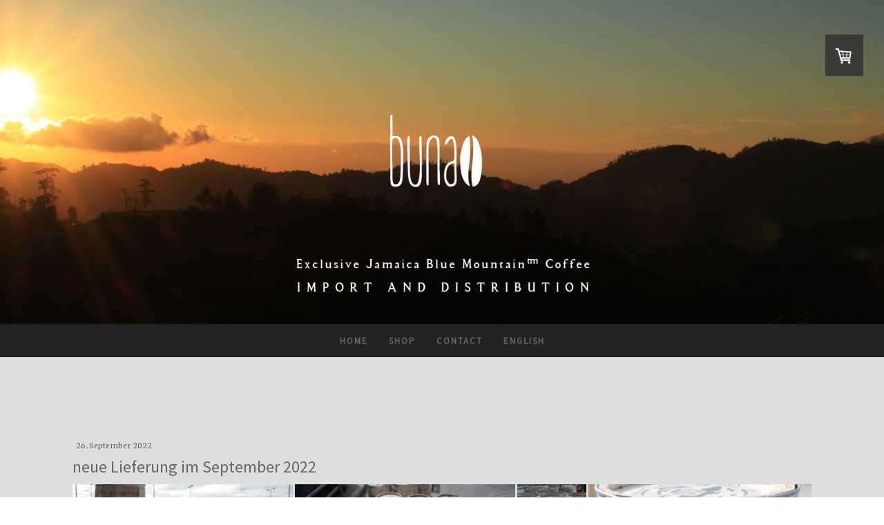

--- FILE ---
content_type: text/html; charset=UTF-8
request_url: https://www.bunao.de/2022/09/26/neue-lieferung-im-september-2022/
body_size: 13217
content:
<!DOCTYPE html>
<html lang="de-DE"><head>
    <meta charset="utf-8"/>
    <link rel="dns-prefetch preconnect" href="https://u.jimcdn.com/" crossorigin="anonymous"/>
<link rel="dns-prefetch preconnect" href="https://assets.jimstatic.com/" crossorigin="anonymous"/>
<link rel="dns-prefetch preconnect" href="https://image.jimcdn.com" crossorigin="anonymous"/>
<link rel="dns-prefetch preconnect" href="https://fonts.jimstatic.com" crossorigin="anonymous"/>
<meta name="viewport" content="width=device-width, initial-scale=1"/>
<meta http-equiv="X-UA-Compatible" content="IE=edge"/>
<meta name="description" content=""/>
<meta name="robots" content="index, follow, archive"/>
<meta property="st:section" content=""/>
<meta name="generator" content="Jimdo Creator"/>
<meta name="twitter:title" content="neue Lieferung im September 2022"/>
<meta name="twitter:description" content="-"/>
<meta name="twitter:card" content="summary_large_image"/>
<meta property="og:url" content="http://www.bunao.de/2022/09/26/neue-lieferung-im-september-2022/"/>
<meta property="og:title" content="neue Lieferung im September 2022"/>
<meta property="og:description" content=""/>
<meta property="og:type" content="article"/>
<meta property="og:locale" content="de_DE"/>
<meta property="og:site_name" content="Jamaica Blue Mountain™ Import &amp; Distribution"/>
<meta name="twitter:image" content="https://image.jimcdn.com/cdn-cgi/image/width=4096%2Cheight=4096%2Cfit=contain%2Cformat=jpg%2C/app/cms/storage/image/path/s9db9e683183d012e/image/i73b48b1f23984ba6/version/1664183462/image.jpg"/>
<meta property="og:image" content="https://image.jimcdn.com/cdn-cgi/image/width=4096%2Cheight=4096%2Cfit=contain%2Cformat=jpg%2C/app/cms/storage/image/path/s9db9e683183d012e/image/i73b48b1f23984ba6/version/1664183462/image.jpg"/>
<meta property="og:image:width" content="4096"/>
<meta property="og:image:height" content="2298"/>
<meta property="og:image:secure_url" content="https://image.jimcdn.com/cdn-cgi/image/width=4096%2Cheight=4096%2Cfit=contain%2Cformat=jpg%2C/app/cms/storage/image/path/s9db9e683183d012e/image/i73b48b1f23984ba6/version/1664183462/image.jpg"/>
<meta property="article:published_time" content="2022-09-26 10:54:44"/><title>neue Lieferung im September 2022 - Jamaica Blue Mountain™ Import &amp; Distribution</title>
<link rel="icon" type="image/png" href="[data-uri]"/>
    <link rel="alternate" type="application/rss+xml" title="Blog" href="https://www.bunao.de/rss/blog"/>    
<link rel="canonical" href="https://www.bunao.de/2022/09/26/neue-lieferung-im-september-2022/"/>

        <script src="https://assets.jimstatic.com/ckies.js.865e7e29143a563466bd.js"></script>

        <script src="https://assets.jimstatic.com/cookieControl.js.05068c522913fc506a64.js"></script>
    <script>window.CookieControlSet.setToNormal();</script>

    <style>html,body{margin:0}.hidden{display:none}.n{padding:5px}#cc-website-title a {text-decoration: none}.cc-m-image-align-1{text-align:left}.cc-m-image-align-2{text-align:right}.cc-m-image-align-3{text-align:center}</style>

        <link href="https://u.jimcdn.com/cms/o/s9db9e683183d012e/layout/dm_88c2fd04a9dd4376e2dc13494dca7de0/css/layout.css?t=1568966112" rel="stylesheet" type="text/css" id="jimdo_layout_css"/>
<script>     /* <![CDATA[ */     /*!  loadCss [c]2014 @scottjehl, Filament Group, Inc.  Licensed MIT */     window.loadCSS = window.loadCss = function(e,n,t){var r,l=window.document,a=l.createElement("link");if(n)r=n;else{var i=(l.body||l.getElementsByTagName("head")[0]).childNodes;r=i[i.length-1]}var o=l.styleSheets;a.rel="stylesheet",a.href=e,a.media="only x",r.parentNode.insertBefore(a,n?r:r.nextSibling);var d=function(e){for(var n=a.href,t=o.length;t--;)if(o[t].href===n)return e.call(a);setTimeout(function(){d(e)})};return a.onloadcssdefined=d,d(function(){a.media=t||"all"}),a};     window.onloadCSS = function(n,o){n.onload=function(){n.onload=null,o&&o.call(n)},"isApplicationInstalled"in navigator&&"onloadcssdefined"in n&&n.onloadcssdefined(o)}     /* ]]> */ </script>     <script>
// <![CDATA[
onloadCSS(loadCss('https://assets.jimstatic.com/web.css.0732c147b7adfbb7c932a67d78765812.css') , function() {
    this.id = 'jimdo_web_css';
});
// ]]>
</script>
<link href="https://assets.jimstatic.com/web.css.0732c147b7adfbb7c932a67d78765812.css" rel="preload" as="style"/>
<noscript>
<link href="https://assets.jimstatic.com/web.css.0732c147b7adfbb7c932a67d78765812.css" rel="stylesheet"/>
</noscript>
    <script>
    //<![CDATA[
        var jimdoData = {"isTestserver":false,"isLcJimdoCom":false,"isJimdoHelpCenter":false,"isProtectedPage":false,"cstok":"4af253a1dce52c6b80de71d588ccd9ed5c7b0708","cacheJsKey":"617d71f1d3c20503a2d4ae089e73007091ae86a7","cacheCssKey":"617d71f1d3c20503a2d4ae089e73007091ae86a7","cdnUrl":"https:\/\/assets.jimstatic.com\/","minUrl":"https:\/\/assets.jimstatic.com\/app\/cdn\/min\/file\/","authUrl":"https:\/\/a.jimdo.com\/","webPath":"https:\/\/www.bunao.de\/","appUrl":"https:\/\/a.jimdo.com\/","cmsLanguage":"de_DE","isFreePackage":false,"mobile":false,"isDevkitTemplateUsed":true,"isTemplateResponsive":true,"websiteId":"s9db9e683183d012e","pageId":2175587794,"packageId":3,"shop":{"deliveryTimeTexts":{"1":"1 - 3 Tage Lieferzeit","2":"3 - 5 Tage Lieferzeit","3":"5 - 8 Tage Lieferzeit"},"checkoutButtonText":"Zur Kasse","isReady":true,"currencyFormat":{"pattern":"#,##0.00 \u00a4","convertedPattern":"#,##0.00 $","symbols":{"GROUPING_SEPARATOR":".","DECIMAL_SEPARATOR":",","CURRENCY_SYMBOL":"\u20ac"}},"currencyLocale":"de_DE"},"tr":{"gmap":{"searchNotFound":"Die angegebene Adresse konnte nicht gefunden werden.","routeNotFound":"Die Anfahrtsroute konnte nicht berechnet werden. M\u00f6gliche Gr\u00fcnde: Die Startadresse ist zu ungenau oder zu weit von der Zieladresse entfernt."},"shop":{"checkoutSubmit":{"next":"N\u00e4chster Schritt","wait":"Bitte warten"},"paypalError":"Da ist leider etwas schiefgelaufen. Bitte versuche es erneut!","cartBar":"Zum Warenkorb","maintenance":"Dieser Shop ist vor\u00fcbergehend leider nicht erreichbar. Bitte probieren Sie es sp\u00e4ter noch einmal.","addToCartOverlay":{"productInsertedText":"Der Artikel wurde dem Warenkorb hinzugef\u00fcgt.","continueShoppingText":"Weiter einkaufen","reloadPageText":"neu laden"},"notReadyText":"Dieser Shop ist noch nicht vollst\u00e4ndig eingerichtet.","numLeftText":"Mehr als {:num} Exemplare dieses Artikels sind z.Z. leider nicht verf\u00fcgbar.","oneLeftText":"Es ist leider nur noch ein Exemplar dieses Artikels verf\u00fcgbar."},"common":{"timeout":"Es ist ein Fehler aufgetreten. Die von dir ausgew\u00e4hlte Aktion wurde abgebrochen. Bitte versuche es in ein paar Minuten erneut."},"form":{"badRequest":"Es ist ein Fehler aufgetreten: Die Eingaben konnten leider nicht \u00fcbermittelt werden. Bitte versuche es sp\u00e4ter noch einmal!"}},"jQuery":"jimdoGen002","isJimdoMobileApp":false,"bgConfig":{"id":51388994,"type":"picture","options":{"fixed":true},"images":[{"id":7381040794,"url":"https:\/\/image.jimcdn.com\/cdn-cgi\/image\/width=2000%2Cheight=1500%2Cfit=contain%2Cformat=jpg%2C\/app\/cms\/storage\/image\/path\/s9db9e683183d012e\/backgroundarea\/i11e2e3e82d28066a\/version\/1509799588\/image.jpg","altText":"","focalPointX":52.08123779296875,"focalPointY":53.7313432835820918853642069734632968902587890625}]},"bgFullscreen":null,"responsiveBreakpointLandscape":767,"responsiveBreakpointPortrait":480,"copyableHeadlineLinks":false,"tocGeneration":false,"googlemapsConsoleKey":false,"loggingForAnalytics":false,"loggingForPredefinedPages":false,"isFacebookPixelIdEnabled":false,"userAccountId":"95a33c22-bccc-4d19-a7a8-da5e2b84c300"};
    // ]]>
</script>

     <script> (function(window) { 'use strict'; var regBuff = window.__regModuleBuffer = []; var regModuleBuffer = function() { var args = [].slice.call(arguments); regBuff.push(args); }; if (!window.regModule) { window.regModule = regModuleBuffer; } })(window); </script>
    <script src="https://assets.jimstatic.com/web.js.9116b46b92b1358798e9.js" async="true"></script>
    <script src="https://assets.jimstatic.com/at.js.b709aeb9c42be727b72c.js"></script>
        <script src="https://api.dmp.jimdo-server.com/designs/376/versions/1.0/assets/js/stickyNav.js" async="true"></script>
        <meta name="google-site-verification" content="OsshDGD1UDGsGSRpSyTmpi1ZphsDm0hm111pxM5Ifl4"/>
<meta name="keywords" content="Coffee Bags, Drip coffee bags, Filterkaffee, Jamaika Blue Mountain, Jamaica Blue Mountain, Jamaica Blue Mountain Coffee, Jamaika Blue Mountain Kaffee, Blue Mountain, Blue Mountain, Blue Mountain Coffee, Jamaika Blue Mountain Kaffee, Jamaika Kaffee, Jamaica Coffee, Single origin coffee, Champagner Kaffee, Premium Kaffee, Rohkaffee"/>

<script type="text/javascript">
//<![CDATA[
  (function(i,s,o,g,r,a,m){i['GoogleAnalyticsObject']=r;i[r]=i[r]||function(){
  (i[r].q=i[r].q||[]).push(arguments)},i[r].l=1*new Date();a=s.createElement(o),
  m=s.getElementsByTagName(o)[0];a.async=1;a.src=g;m.parentNode.insertBefore(a,m)
  })(window,document,'script','https://www.google-analytics.com/analytics.js','ga');

  ga('create', 'UA-91922958-1', 'auto');
  ga('set', 'anonymizIp', true);
  ga('send', 'pageview');
<h1>Direkt gehandelter Jamaica Blue Mountain Kaffee – frisch geröstet in Berlin<\/h1><h2>Über Bunao<\/h2>
<h2>Jah B – unsere Farm in Jamaika<\/h2>
<h2>Nachhaltiger Kaffeehandel<\/h2>
<h2>Shop<\/h2>


//]]>
</script>

<script type="text/javascript">
//<![CDATA[
    (function(h,o,t,j,a,r){
        h.hj=h.hj||function(){(h.hj.q=h.hj.q||[]).push(arguments)};
        h._hjSettings={hjid:418400,hjsv:5};
        a=o.getElementsByTagName('head')[0];
        r=o.createElement('script');r.async=1;
        r.src=t+h._hjSettings.hjid+j+h._hjSettings.hjsv;
        a.appendChild(r);
    })(window,document,'//static.hotjar.com/c/hotjar-','.js?sv=');
//]]>
</script>

<script type="text/javascript">
//<![CDATA[
  !function(f,b,e,v,n,t,s)
  {if(f.fbq)return;n=f.fbq=function(){n.callMethod?
  n.callMethod.apply(n,arguments):n.queue.push(arguments)};
  if(!f._fbq)f._fbq=n;n.push=n;n.loaded=!0;n.version='2.0';
  n.queue=[];t=b.createElement(e);t.async=!0;
  t.src=v;s=b.getElementsByTagName(e)[0];
  s.parentNode.insertBefore(t,s)}(window, document,'script',
  'https://connect.facebook.net/en_US/fbevents.js');
  fbq('init', '572041339805218');
  fbq('track', 'PageView');
//]]>
</script>

<script type="text/javascript">
//<![CDATA[
var whichIsOpen = 0;
function showText(index) {
    if(whichIsOpen != 0) {
        hideText(whichIsOpen);
    }
    document.getElementById('aufklappen' + index).style.display = 'none';
    document.getElementById('text' + index).style.display = 'block';
    document.getElementById('zuklappen' + index).style.display = 'block';
    whichIsOpen=index;
}
function hideText(index) {
    document.getElementById('aufklappen' + index).style.display = 'block';
    document.getElementById('text' + index).style.display = 'none';
    document.getElementById('zuklappen' + index).style.display = 'none';
    whichIsOpen=0;
}
//]]>
</script>

<script async="async" src="https://www.googletagmanager.com/gtag/js?id=AW-11018512878"></script>

<script type="text/javascript">
//<![CDATA[
  window.dataLayer = window.dataLayer || [];
  function gtag(){dataLayer.push(arguments);}
  gtag('js', new Date());

  gtag('config', 'AW-11018512878');
//]]>
</script>
    

</head>

<body class="body cc-page cc-page-blog j-has-shop j-m-gallery-styles j-m-video-styles j-m-hr-styles j-m-header-styles j-m-text-styles j-m-emotionheader-styles j-m-htmlCode-styles j-m-rss-styles j-m-form-styles-disabled j-m-table-styles j-m-textWithImage-styles j-m-downloadDocument-styles j-m-imageSubtitle-styles j-m-flickr-styles j-m-googlemaps-styles j-m-blogSelection-styles-disabled j-m-comment-styles-disabled j-m-jimdo-styles j-m-profile-styles j-m-guestbook-styles j-m-promotion-styles j-m-twitter-styles j-m-hgrid-styles j-m-shoppingcart-styles j-m-catalog-styles j-m-product-styles-disabled j-m-facebook-styles j-m-sharebuttons-styles j-m-formnew-styles-disabled j-m-callToAction-styles j-m-turbo-styles j-m-spacing-styles j-m-googleplus-styles j-m-dummy-styles j-m-search-styles j-m-booking-styles j-m-socialprofiles-styles j-footer-styles cc-pagemode-default cc-content-parent" id="page-2175587794">

<div id="cc-inner" class="cc-content-parent">
  <!-- _main-sass -->
  <input type="checkbox" id="jtpl-navigation__checkbox" class="jtpl-navigation__checkbox"/><div class="jtpl-main cc-content-parent">

    <!-- _header.sass -->
    <div background-area="stripe" background-area-default="" class="jtpl-header">
      <header class="jtpl-header__inner"><div class="jtpl-logo">
          <div id="cc-website-logo" class="cc-single-module-element"><div id="cc-m-11018964894" class="j-module n j-imageSubtitle"><div class="cc-m-image-container"><figure class="cc-imagewrapper cc-m-image-align-3">
<a href="https://www.bunao.de/" target="_self"><img srcset="https://image.jimcdn.com/cdn-cgi/image/width=320%2Cheight=10000%2Cfit=contain%2Cformat=png%2C/app/cms/storage/image/path/s9db9e683183d012e/image/ibfda83779eb94402/version/1568917682/image.png 320w, https://image.jimcdn.com/cdn-cgi/image/width=640%2Cheight=10000%2Cfit=contain%2Cformat=png%2C/app/cms/storage/image/path/s9db9e683183d012e/image/ibfda83779eb94402/version/1568917682/image.png 640w, https://image.jimcdn.com/cdn-cgi/image/width=665%2Cheight=10000%2Cfit=contain%2Cformat=png%2C/app/cms/storage/image/path/s9db9e683183d012e/image/ibfda83779eb94402/version/1568917682/image.png 665w, https://image.jimcdn.com/cdn-cgi/image//app/cms/storage/image/path/s9db9e683183d012e/image/ibfda83779eb94402/version/1568917682/image.png 898w" sizes="(min-width: 665px) 665px, 100vw" id="cc-m-imagesubtitle-image-11018964894" src="https://image.jimcdn.com/cdn-cgi/image/width=665%2Cheight=10000%2Cfit=contain%2Cformat=png%2C/app/cms/storage/image/path/s9db9e683183d012e/image/ibfda83779eb94402/version/1568917682/image.png" alt="Jamaica Blue Mountain™ Import &amp; Distribution" class="" data-src-width="898" data-src-height="540" data-src="https://image.jimcdn.com/cdn-cgi/image/width=665%2Cheight=10000%2Cfit=contain%2Cformat=png%2C/app/cms/storage/image/path/s9db9e683183d012e/image/ibfda83779eb94402/version/1568917682/image.png" data-image-id="7556264294"/></a>    

</figure>
</div>
<div class="cc-clear"></div>
<script id="cc-m-reg-11018964894">// <![CDATA[

    window.regModule("module_imageSubtitle", {"data":{"imageExists":true,"hyperlink":"","hyperlink_target":"","hyperlinkAsString":"","pinterest":"0","id":11018964894,"widthEqualsContent":"0","resizeWidth":"665","resizeHeight":400},"id":11018964894});
// ]]>
</script></div></div>
        </div>
      </header>
</div>
    <!-- END _header.sass -->

    <!-- _navigation.sass -->
    <nav class="jtpl-navigation"><div class="jtpl-navigation__inner navigation-colors navigation-alignment" data-dropdown="true">
        <div data-container="navigation"><div class="j-nav-variant-nested"><ul class="cc-nav-level-0 j-nav-level-0"><li id="cc-nav-view-2071754394" class="jmd-nav__list-item-0"><a href="/" data-link-title="Home">Home</a></li><li id="cc-nav-view-2121347994" class="jmd-nav__list-item-0"><a href="/shop/" data-link-title="SHOP">SHOP</a></li><li id="cc-nav-view-2071754694" class="jmd-nav__list-item-0"><a href="/contact/" data-link-title="Contact">Contact</a></li><li id="cc-nav-view-2106969994" class="jmd-nav__list-item-0"><a href="/english/" data-link-title="ENGLISH">ENGLISH</a></li></ul></div></div>
      </div>
    </nav><!-- END _navigation.sass --><!-- _mobile-navigation.sass --><div class="jtpl-mobile-topbar navigation-colors navigation-colors--transparency">
      <label for="jtpl-navigation__checkbox" class="jtpl-navigation__label navigation-colors__menu-icon">
        <span class="jtpl-navigation__borders navigation-colors__menu-icon"></span>
      </label>
    </div>
    <div class="jtpl-mobile-navigation">
      <div class="jtpl-mobile-navigation__inner navigation-colors navigation-colors--transparency">
        <div data-container="navigation"><div class="j-nav-variant-nested"><ul class="cc-nav-level-0 j-nav-level-0"><li id="cc-nav-view-2071754394" class="jmd-nav__list-item-0"><a href="/" data-link-title="Home">Home</a></li><li id="cc-nav-view-2121347994" class="jmd-nav__list-item-0"><a href="/shop/" data-link-title="SHOP">SHOP</a></li><li id="cc-nav-view-2071754694" class="jmd-nav__list-item-0"><a href="/contact/" data-link-title="Contact">Contact</a></li><li id="cc-nav-view-2106969994" class="jmd-nav__list-item-0"><a href="/english/" data-link-title="ENGLISH">ENGLISH</a></li></ul></div></div>
      </div>
    </div>
    <!-- END _mobile-navigation.sass -->

    <!-- _cart.sass -->
    <div class="jtpl-cart">
      <div id="cc-sidecart-wrapper"><script>// <![CDATA[

    window.regModule("sidebar_shoppingcart", {"variant":"default","currencyLocale":"de_DE","currencyFormat":{"pattern":"#,##0.00 \u00a4","convertedPattern":"#,##0.00 $","symbols":{"GROUPING_SEPARATOR":".","DECIMAL_SEPARATOR":",","CURRENCY_SYMBOL":"\u20ac"}},"tr":{"cart":{"subtotalText":"Zwischensumme","emptyBasketText":"Ihr Warenkorb ist leer."}}});
// ]]>
</script></div>
    </div>
    <!-- _cart.sass -->

    <!-- _content.sass -->
    <div class="jtpl-content content-options cc-content-parent">
      <div class="jtpl-content__inner cc-content-parent">
        <div class="jtpl-breadcrumbs breadcrumb-options">
          <div data-container="navigation"><div class="j-nav-variant-breadcrumb"><ol/></div></div>
        </div>
        <div id="content_area" data-container="content"><div id="content_start"></div>
        <article class="j-blog"><div class="n j-blog-meta j-blog-post--header">
    <div class="j-text j-module n">
                <span class="j-text j-blog-post--date">
            26. September 2022        </span>
    </div>
    <h1 class="j-blog-header j-blog-headline j-blog-post--headline">neue Lieferung im September 2022</h1>
</div>
<div class="post j-blog-content">
        <div id="cc-matrix-3185444794"><div id="cc-m-11813304094" class="j-module n j-gallery "><div class="cc-m-gallery-container cc-m-gallery-cool clearover" id="cc-m-gallery-11813304094">
    <div class="cc-m-gallery-cool-item" id="gallery_thumb_8130977094">
        <div>
            
                <a rel="lightbox[11813304094]" href="javascript:" data-href="https://image.jimcdn.com/cdn-cgi/image/width=2048%2Cheight=2048%2Cfit=contain%2Cformat=jpg%2C/app/cms/storage/image/path/s9db9e683183d012e/image/i73b48b1f23984ba6/version/1664183462/image.jpg" data-title=""><img src="https://image.jimcdn.com/cdn-cgi/image/width=1920%2Cheight=400%2Cfit=contain%2Cformat=jpg%2C/app/cms/storage/image/path/s9db9e683183d012e/image/i73b48b1f23984ba6/version/1664183462/image.jpg" data-orig-width="2048" data-orig-height="1149" alt="" data-subtitle=""/></a>        </div>
    </div>
    <div class="cc-m-gallery-cool-item" id="gallery_thumb_8130976794">
        <div>
            
                <a rel="lightbox[11813304094]" href="javascript:" data-href="https://image.jimcdn.com/cdn-cgi/image/width=2048%2Cheight=2048%2Cfit=contain%2Cformat=jpg%2C/app/cms/storage/image/path/s9db9e683183d012e/image/id0bd29f545dfe657/version/1664183462/image.jpg" data-title=""><img src="https://image.jimcdn.com/cdn-cgi/image/width=1920%2Cheight=400%2Cfit=contain%2Cformat=jpg%2C/app/cms/storage/image/path/s9db9e683183d012e/image/id0bd29f545dfe657/version/1664183462/image.jpg" data-orig-width="2048" data-orig-height="1149" alt="" data-subtitle=""/></a>        </div>
    </div>
    <div class="cc-m-gallery-cool-item" id="gallery_thumb_8130976894">
        <div>
            
                <a rel="lightbox[11813304094]" href="javascript:" data-href="https://image.jimcdn.com/app/cms/image/transf/dimension=2048x2048:format=jpg:rotate=-90/path/s9db9e683183d012e/image/i1f9b1cf1a16ee48e/version/1664183462/image.jpg" data-title=""><img src="https://image.jimcdn.com/app/cms/image/transf/dimension=400x1920:format=jpg:rotate=-90/path/s9db9e683183d012e/image/i1f9b1cf1a16ee48e/version/1664183462/image.jpg" data-orig-width="1149" data-orig-height="2048" alt="" data-subtitle=""/></a>        </div>
    </div>
    <div class="cc-m-gallery-cool-item" id="gallery_thumb_8130976994">
        <div>
            
                <a rel="lightbox[11813304094]" href="javascript:" data-href="https://image.jimcdn.com/cdn-cgi/image/width=2048%2Cheight=2048%2Cfit=contain%2Cformat=jpg%2C/app/cms/storage/image/path/s9db9e683183d012e/image/i28246ff2392e8611/version/1664183462/image.jpg" data-title=""><img src="https://image.jimcdn.com/cdn-cgi/image/width=1920%2Cheight=400%2Cfit=contain%2Cformat=jpg%2C/app/cms/storage/image/path/s9db9e683183d012e/image/i28246ff2392e8611/version/1664183462/image.jpg" data-orig-width="2048" data-orig-height="1149" alt="" data-subtitle=""/></a>        </div>
    </div>
    <div class="cc-m-gallery-cool-item" id="gallery_thumb_8130977194">
        <div>
            
                <a rel="lightbox[11813304094]" href="javascript:" data-href="https://image.jimcdn.com/cdn-cgi/image/width=2048%2Cheight=2048%2Cfit=contain%2Cformat=jpg%2C/app/cms/storage/image/path/s9db9e683183d012e/image/i31a1fda2ab68abb4/version/1664183461/image.jpg" data-title=""><img src="https://image.jimcdn.com/cdn-cgi/image/width=1920%2Cheight=400%2Cfit=contain%2Cformat=jpg%2C/app/cms/storage/image/path/s9db9e683183d012e/image/i31a1fda2ab68abb4/version/1664183461/image.jpg" data-orig-width="2048" data-orig-height="1149" alt="" data-subtitle=""/></a>        </div>
    </div>
    <div class="cc-m-gallery-cool-item" id="gallery_thumb_8130977294">
        <div>
            
                <a rel="lightbox[11813304094]" href="javascript:" data-href="https://image.jimcdn.com/app/cms/image/transf/dimension=2048x2048:format=jpg:rotate=-90/path/s9db9e683183d012e/image/i4c560a43f2a435df/version/1664183461/image.jpg" data-title=""><img src="https://image.jimcdn.com/app/cms/image/transf/dimension=400x1920:format=jpg:rotate=-90/path/s9db9e683183d012e/image/i4c560a43f2a435df/version/1664183461/image.jpg" data-orig-width="1149" data-orig-height="2048" alt="" data-subtitle=""/></a>        </div>
    </div>
    <div class="cc-m-gallery-cool-item" id="gallery_thumb_8130977494">
        <div>
            
                <a rel="lightbox[11813304094]" href="javascript:" data-href="https://image.jimcdn.com/app/cms/image/transf/dimension=2048x2048:format=jpg:rotate=90/path/s9db9e683183d012e/image/i9cff1deb0957d692/version/1664183461/image.jpg" data-title=""><img src="https://image.jimcdn.com/app/cms/image/transf/dimension=400x1920:format=jpg:rotate=90/path/s9db9e683183d012e/image/i9cff1deb0957d692/version/1664183461/image.jpg" data-orig-width="1149" data-orig-height="2048" alt="" data-subtitle=""/></a>        </div>
    </div>
    <div class="cc-m-gallery-cool-item" id="gallery_thumb_8130977794">
        <div>
            
                <a rel="lightbox[11813304094]" href="javascript:" data-href="https://image.jimcdn.com/cdn-cgi/image/width=2048%2Cheight=2048%2Cfit=contain%2Cformat=jpg%2C/app/cms/storage/image/path/s9db9e683183d012e/image/i026967f759d318df/version/1664183461/image.jpg" data-title=""><img src="https://image.jimcdn.com/cdn-cgi/image/width=1920%2Cheight=400%2Cfit=contain%2Cformat=jpg%2C/app/cms/storage/image/path/s9db9e683183d012e/image/i026967f759d318df/version/1664183461/image.jpg" data-orig-width="2048" data-orig-height="1149" alt="" data-subtitle=""/></a>        </div>
    </div>
    <div class="cc-m-gallery-cool-item" id="gallery_thumb_8130977994">
        <div>
            
                <a rel="lightbox[11813304094]" href="javascript:" data-href="https://image.jimcdn.com/cdn-cgi/image/width=2048%2Cheight=2048%2Cfit=contain%2Cformat=jpg%2C/app/cms/storage/image/path/s9db9e683183d012e/image/i1113b5183a3d2514/version/1664183461/image.jpg" data-title=""><img src="https://image.jimcdn.com/cdn-cgi/image/width=1920%2Cheight=400%2Cfit=contain%2Cformat=jpg%2C/app/cms/storage/image/path/s9db9e683183d012e/image/i1113b5183a3d2514/version/1664183461/image.jpg" data-orig-width="2048" data-orig-height="1149" alt="" data-subtitle=""/></a>        </div>
    </div>
</div>
<script id="cc-m-reg-11813304094">// <![CDATA[

    window.regModule("module_gallery", {"view":"3","countImages":9,"variant":"cool","selector":"#cc-m-gallery-11813304094","imageCount":9,"enlargeable":"1","multiUpload":true,"autostart":1,"pause":"4","showSliderThumbnails":1,"coolSize":"2","coolPadding":"3","stackCount":"3","stackPadding":"3","options":{"pinterest":"0"},"id":11813304094});
// ]]>
</script></div></div>
        </div><div class="j-module n j-text j-blog-post--tags-wrapper"><span class="j-blog-post--tags--template" style="display: none;"><a class="j-blog-post--tag" href="https://www.bunao.de/blog/?tag=tagPlaceholder">tagPlaceholder</a></span><span class="j-blog-post--tags-label" style="display: none;">Tags:</span> <span class="j-blog-post--tags-list"></span></div></article>
        </div>
      </div>
    </div>
    <!-- END _content.sass -->

    <!-- _section-aside.sass -->
    <footer class="jtpl-section-aside sidebar-options"><div class="jtpl-section-aside__inner">
        <div data-container="sidebar"><div id="cc-matrix-2848519794"><div id="cc-m-10538759894" class="j-module n j-hgrid ">    <div class="cc-m-hgrid-column" style="width: 22.64%;">
        <div id="cc-matrix-2848520094"><div id="cc-m-10538759994" class="j-module n j-header "><h3 class="" id="cc-m-header-10538759994">BUNAO</h3></div><div id="cc-m-10538760094" class="j-module n j-text "><p>
    ist ein Produkt der 
</p>

<p>
    K &amp; K Coffee Bean UG (haftungsbeschränkt) 
</p></div></div>    </div>
            <div class="cc-m-hgrid-separator" data-display="cms-only"><div></div></div>
        <div class="cc-m-hgrid-column" style="width: 14.14%;">
        <div id="cc-matrix-2937658694"></div>    </div>
            <div class="cc-m-hgrid-separator" data-display="cms-only"><div></div></div>
        <div class="cc-m-hgrid-column" style="width: 15.75%;">
        <div id="cc-matrix-2937840094"><div id="cc-m-10781745094" class="j-module n j-imageSubtitle "><figure class="cc-imagewrapper cc-m-image-align-1">
<img srcset="https://image.jimcdn.com/cdn-cgi/image/width=123%2Cheight=10000%2Cfit=contain%2Cformat=png%2C/app/cms/storage/image/path/s9db9e683183d012e/image/i82cf8865dfc391fd/version/1488898444/image.png 123w, https://image.jimcdn.com/cdn-cgi/image/width=246%2Cheight=10000%2Cfit=contain%2Cformat=png%2C/app/cms/storage/image/path/s9db9e683183d012e/image/i82cf8865dfc391fd/version/1488898444/image.png 246w" sizes="(min-width: 123px) 123px, 100vw" id="cc-m-imagesubtitle-image-10781745094" src="https://image.jimcdn.com/cdn-cgi/image/width=123%2Cheight=10000%2Cfit=contain%2Cformat=png%2C/app/cms/storage/image/path/s9db9e683183d012e/image/i82cf8865dfc391fd/version/1488898444/image.png" alt="" class="" data-src-width="425" data-src-height="429" data-src="https://image.jimcdn.com/cdn-cgi/image/width=123%2Cheight=10000%2Cfit=contain%2Cformat=png%2C/app/cms/storage/image/path/s9db9e683183d012e/image/i82cf8865dfc391fd/version/1488898444/image.png" data-image-id="7402706494"/>    

</figure>

<div class="cc-clear"></div>
<script id="cc-m-reg-10781745094">// <![CDATA[

    window.regModule("module_imageSubtitle", {"data":{"imageExists":true,"hyperlink":"","hyperlink_target":"","hyperlinkAsString":"","pinterest":"0","id":10781745094,"widthEqualsContent":"0","resizeWidth":"123","resizeHeight":125},"id":10781745094});
// ]]>
</script></div></div>    </div>
            <div class="cc-m-hgrid-separator" data-display="cms-only"><div></div></div>
        <div class="cc-m-hgrid-column" style="width: 21.03%;">
        <div id="cc-matrix-2848520194"><div id="cc-m-11189247794" class="j-module n j-spacing ">
    <div class="cc-m-spacer" style="height: 11px;">
    
</div>

</div></div>    </div>
            <div class="cc-m-hgrid-separator" data-display="cms-only"><div></div></div>
        <div class="cc-m-hgrid-column last" style="width: 18.41%;">
        <div id="cc-matrix-2848520294"><div id="cc-m-10799718694" class="j-module n j-header "><h3 class="" id="cc-m-header-10799718694">Mehr über uns</h3></div><div id="cc-m-10799714794" class="j-module n j-gallery "><div class="cc-m-gallery-container cc-m-gallery-stack clearover" id="cc-m-gallery-10799714794">
            <div class="cc-m-gallery-stack-item" id="gallery_thumb_7413618894" data-sort="0">
            <a href="https://www.instagram.com/bunaocoffee/" target="_blank"><img src="https://image.jimcdn.com/cdn-cgi/image//app/cms/storage/image/path/s9db9e683183d012e/image/i457ba4dc48b859c6/version/1488209554/image.png" data-orig-width="256" data-orig-height="256" alt="" data-subtitle=""/></a>        </div>
    </div>
<script id="cc-m-reg-10799714794">// <![CDATA[

    window.regModule("module_gallery", {"view":"4","countImages":1,"variant":"stack","selector":"#cc-m-gallery-10799714794","imageCount":1,"enlargeable":"0","multiUpload":true,"autostart":1,"pause":"4","showSliderThumbnails":1,"coolSize":"1","coolPadding":"3","stackCount":"6","stackPadding":"8","options":{"pinterest":"0"},"id":10799714794});
// ]]>
</script></div><div id="cc-m-11084795494" class="j-module n j-text "><p>
    <a title="Blog" href="/blog/">BLOG</a>
</p></div><div id="cc-m-10538760294" class="j-module n j-text "><p>
    <span style="color: #ffffff;"><a href="https://www.bunao.de/j/shop/withdrawal" title="https://www.bunao.de/j/shop/withdrawal" target="_blank" style="color: #ffffff;"></a><span style="color: #ffffff;"><a href="https://www.bunao.de/j/shop/withdrawal" target="_blank" title="https://www.bunao.de/j/shop/withdrawal" style="color: #ffffff;">Rückgaberecht</a></span></span>
</p>

<p>
    <a href="/contact/" title="Kontakt">Kontakt</a>
</p></div></div>    </div>
    
<div class="cc-m-hgrid-overlay" data-display="cms-only"></div>

<br class="cc-clear"/>

</div><div id="cc-m-11189256694" class="j-module n j-spacing ">
    <div class="cc-m-spacer" style="height: 69px;">
    
</div>

</div><div id="cc-m-11189258994" class="j-module n j-header "><h3 class="" id="cc-m-header-11189258994">Unsere Partner</h3></div><div id="cc-m-11189277894" class="j-module n j-gallery "><div class="cc-m-gallery-container cc-m-gallery-cool clearover" id="cc-m-gallery-11189277894">
    <div class="cc-m-gallery-cool-item" id="gallery_thumb_7716744894">
        <div>
            <a href="https://www.list-beisler.de/de/" target="_blank"><img src="https://image.jimcdn.com/cdn-cgi/image//app/cms/storage/image/path/s9db9e683183d012e/image/i9de3e1734b90a3f5/version/1565428139/image.png" data-orig-width="264" data-orig-height="264" alt="" data-subtitle=""/></a>        </div>
    </div>
    <div class="cc-m-gallery-cool-item" id="gallery_thumb_7716741394">
        <div>
            <a href="https://www.visitjamaica.com/de/" target="_blank"><img src="https://image.jimcdn.com/cdn-cgi/image//app/cms/storage/image/path/s9db9e683183d012e/image/i9ae04ac1b2c634b1/version/1565428139/image.png" data-orig-width="220" data-orig-height="176" alt="" data-subtitle=""/></a>        </div>
    </div>
    <div class="cc-m-gallery-cool-item" id="gallery_thumb_7716741494">
        <div>
            <a href="https://www.berliner-kaffeeroesterei.de/" target="_blank"><img src="https://image.jimcdn.com/cdn-cgi/image//app/cms/storage/image/path/s9db9e683183d012e/image/i6727d3dec63fc046/version/1565428139/image.png" data-orig-width="512" data-orig-height="192" alt="" data-subtitle=""/></a>        </div>
    </div>
    <div class="cc-m-gallery-cool-item" id="gallery_thumb_7716741594">
        <div>
            <a href="https://ganos.de/" target="_blank"><img src="https://image.jimcdn.com/cdn-cgi/image//app/cms/storage/image/path/s9db9e683183d012e/image/ief6025b629dd0681/version/1565428139/image.png" data-orig-width="225" data-orig-height="225" alt="" data-subtitle=""/></a>        </div>
    </div>
    <div class="cc-m-gallery-cool-item" id="gallery_thumb_7716741694">
        <div>
            <a href="https://www.dinzler.de/" target="_blank"><img src="https://image.jimcdn.com/cdn-cgi/image//app/cms/storage/image/path/s9db9e683183d012e/image/i81b868487866d511/version/1565428139/image.png" data-orig-width="510" data-orig-height="340" alt="" data-subtitle=""/></a>        </div>
    </div>
    <div class="cc-m-gallery-cool-item" id="gallery_thumb_7716741794">
        <div>
            <a href="https://www.einstein-kaffee.de/de" target="_blank"><img src="https://image.jimcdn.com/cdn-cgi/image/width=1920%2Cheight=400%2Cfit=contain%2Cformat=png%2C/app/cms/storage/image/path/s9db9e683183d012e/image/i58d83fe1c4560c74/version/1565428139/image.png" data-orig-width="784" data-orig-height="1215" alt="" data-subtitle=""/></a>        </div>
    </div>
    <div class="cc-m-gallery-cool-item" id="gallery_thumb_7716741894">
        <div>
            <a href="https://www.waldklause.at/" target="_blank"><img src="https://image.jimcdn.com/cdn-cgi/image//app/cms/storage/image/path/s9db9e683183d012e/image/i81b6795c90a52071/version/1565428139/image.png" data-orig-width="225" data-orig-height="225" alt="" data-subtitle=""/></a>        </div>
    </div>
    <div class="cc-m-gallery-cool-item" id="gallery_thumb_7716744694">
        <div>
            <a href="https://hannoversche-kaffeemanufaktur.de/" target="_blank"><img src="https://image.jimcdn.com/cdn-cgi/image//app/cms/storage/image/path/s9db9e683183d012e/image/i51cf110ce1f562a4/version/1565428139/image.png" data-orig-width="135" data-orig-height="154" alt="" data-subtitle=""/></a>        </div>
    </div>
    <div class="cc-m-gallery-cool-item" id="gallery_thumb_7733568894">
        <div>
            <a href="https://faktura-berlin.de/produkte-und-dienstleistungen/kaffeemanufaktur/" target="_blank"><img src="https://image.jimcdn.com/cdn-cgi/image/width=1920%2Cheight=400%2Cfit=contain%2Cformat=jpg%2C/app/cms/storage/image/path/s9db9e683183d012e/image/i333675fecbc7331b/version/1565428139/image.jpg" data-orig-width="1181" data-orig-height="1181" alt="" data-subtitle=""/></a>        </div>
    </div>
</div>
<script id="cc-m-reg-11189277894">// <![CDATA[

    window.regModule("module_gallery", {"view":"3","countImages":9,"variant":"cool","selector":"#cc-m-gallery-11189277894","imageCount":9,"enlargeable":"1","multiUpload":true,"autostart":1,"pause":"1","showSliderThumbnails":1,"coolSize":"1","coolPadding":"16","stackCount":"1","stackPadding":"3","options":{"pinterest":""},"id":11189277894});
// ]]>
</script></div></div></div>
      </div>
      <div class="jtpl-footer footer-options"><div id="contentfooter" data-container="footer">

    <div class="j-info-row"><sup>1</sup> Gilt für Lieferungen in folgendes Land: Deutschland. Lieferzeiten für andere Länder und Informationen zur Berechnung des Liefertermins siehe hier: <a href="https://www.bunao.de/j/shop/deliveryinfo">Liefer- und Zahlungsbedingungen</a><br/><sup>2</sup> Umsatzsteuerbefreit gemäß § 19 UStG (Kleinunternehmerregelung)<br/></div>
    <div class="j-meta-links">
        <a href="/about/">Impressum</a> | <a href="//www.bunao.de/j/shop/terms">AGB</a> | <a href="//www.bunao.de/j/shop/withdrawal">Widerrufsbelehrung</a> | <a href="//www.bunao.de/j/shop/deliveryinfo" data-meta-link="shop_delivery_info">Liefer- und Zahlungsbedingungen</a> | <a href="//www.bunao.de/j/privacy">Datenschutz</a> | <a id="cookie-policy" href="javascript:window.CookieControl.showCookieSettings();">Cookie-Richtlinie</a><br/>© bunao.de 2019    </div>

    <div class="j-admin-links">
            

<span class="loggedin">
    <a rel="nofollow" id="logout" target="_top" href="https://cms.e.jimdo.com/app/cms/logout.php">
        Abmelden    </a>
    |
    <a rel="nofollow" id="edit" target="_top" href="https://a.jimdo.com/app/auth/signin/jumpcms/?page=2175587794">Bearbeiten</a>
</span>
        </div>

    
</div>
</div>
    </footer><!-- END _section-aside.sass -->
</div>
  <!-- END _main-sass -->
  </div>    <script type="text/javascript">
//<![CDATA[
var _gaq = [];

_gaq.push(['_gat._anonymizeIp']);

if (window.CookieControl.isCookieAllowed("ga")) {
    _gaq.push(['a._setAccount', 'UA-91922958-1'],
        ['a._trackPageview']
        );

    (function() {
        var ga = document.createElement('script');
        ga.type = 'text/javascript';
        ga.async = true;
        ga.src = 'https://www.google-analytics.com/ga.js';

        var s = document.getElementsByTagName('script')[0];
        s.parentNode.insertBefore(ga, s);
    })();
}
addAutomatedTracking('creator.website', track_anon);
//]]>
</script>
    



<div class="cc-individual-cookie-settings" id="cc-individual-cookie-settings" style="display: none" data-nosnippet="true">

</div>
<script>// <![CDATA[

    window.regModule("web_individualCookieSettings", {"categories":[{"type":"NECESSARY","name":"Unbedingt erforderlich","description":"Unbedingt erforderliche Cookies erm\u00f6glichen grundlegende Funktionen und sind f\u00fcr die einwandfreie Funktion der Website erforderlich. Daher kann man sie nicht deaktivieren. Diese Art von Cookies wird ausschlie\u00dflich von dem Betreiber der Website verwendet (First-Party-Cookie) und s\u00e4mtliche Informationen, die in den Cookies gespeichert sind, werden nur an diese Website gesendet.","required":true,"cookies":[{"key":"jimdo-cart-v1","name":"Jimdo-cart-v1","description":"Jimdo-cart-v1\n\nErforderlicher lokaler Speicher, der Informationen \u00fcber den Warenkorb des Website-Besuchers speichert, um Eink\u00e4ufe \u00fcber diesen Online-Shop zu erm\u00f6glichen.\n\nAnbieter:\nJimdo GmbH, Stresemannstra\u00dfe 375, 22761 Hamburg Deutschland.\n\nCookie\/Lokaler Speichername: Jimdo-cart-v1.\nLaufzeit: Der lokale Speicher l\u00e4uft nicht ab.\n\nDatenschutzerkl\u00e4rung:\nhttps:\/\/www.jimdo.com\/de\/info\/datenschutzerklaerung\/ ","required":true},{"key":"cookielaw","name":"cookielaw","description":"Cookielaw\n\nDieses Cookie zeigt das Cookie-Banner an und speichert die Cookie-Einstellungen des Besuchers.\n\nAnbieter:\nJimdo GmbH, Stresemannstrasse 375, 22761 Hamburg, Deutschland.\n\nCookie-Name: ckies_cookielaw\nCookie-Laufzeit: 1 Jahr\n\nDatenschutzerkl\u00e4rung:\nhttps:\/\/www.jimdo.com\/de\/info\/datenschutzerklaerung\/ ","required":true},{"key":"phpsessionid","name":"PHPSESSIONID","description":"PHPSESSIONID\n\nLokaler Speicher, der f\u00fcr das korrekte Funktionieren dieses Shops zwingend erforderlich ist.\n\nAnbieter:\nJimdo GmbH, Stresemannstra\u00dfe 375, 22761 Hamburg Deutschland\n\nCookie \/Lokaler Speichername: PHPSESSIONID\nLaufzeit: 1 Sitzung\n\nDatenschutzerkl\u00e4rung:\nhttps:\/\/www.jimdo.com\/de\/info\/datenschutzerklaerung\/ ","required":true},{"key":"control-cookies-wildcard","name":"ckies_*","description":"Jimdo Control Cookies\n\nSteuerungs-Cookies zur Aktivierung der vom Website-Besucher ausgew\u00e4hlten Dienste\/Cookies und zur Speicherung der entsprechenden Cookie-Einstellungen. \n\nAnbieter:\nJimdo GmbH, Stresemannstra\u00dfe 375, 22761 Hamburg, Deutschland.\n\nCookie-Namen: ckies_*, ckies_postfinance, ckies_stripe, ckies_powr, ckies_google, ckies_cookielaw, ckies_ga, ckies_jimdo_analytics, ckies_fb_analytics, ckies_fr\n\nCookie-Laufzeit: 1 Jahr\n\nDatenschutzerkl\u00e4rung:\nhttps:\/\/www.jimdo.com\/de\/info\/datenschutzerklaerung\/ ","required":true}]},{"type":"FUNCTIONAL","name":"Funktionell","description":"Funktionelle Cookies erm\u00f6glichen dieser Website, bestimmte Funktionen zur Verf\u00fcgung zu stellen und Informationen zu speichern, die vom Nutzer eingegeben wurden \u2013 beispielsweise bereits registrierte Namen oder die Sprachauswahl. Damit werden verbesserte und personalisierte Funktionen gew\u00e4hrleistet.","required":false,"cookies":[{"key":"powr-v2","name":"powr","description":"POWr.io Cookies\n\nDiese Cookies registrieren anonyme, statistische Daten \u00fcber das Verhalten des Besuchers dieser Website und sind verantwortlich f\u00fcr die Gew\u00e4hrleistung der Funktionalit\u00e4t bestimmter Widgets, die auf dieser Website eingesetzt werden. Sie werden ausschlie\u00dflich f\u00fcr interne Analysen durch den Webseitenbetreiber verwendet z. B. f\u00fcr den Besucherz\u00e4hler.\n\nAnbieter:\nPowr.io, POWr HQ, 340 Pine Street, San Francisco, California 94104, USA.\n\nCookie Namen und Laufzeiten:\nahoy_unique_[unique id] (Laufzeit: Sitzung), POWR_PRODUCTION  (Laufzeit: Sitzung),  ahoy_visitor  (Laufzeit: 2 Jahre),   ahoy_visit  (Laufzeit: 1 Tag), src (Laufzeit: 30 Tage) Security, _gid Persistent (Laufzeit: 1 Tag), NID (Domain: google.com, Laufzeit: 180 Tage), 1P_JAR (Domain: google.com, Laufzeit: 30 Tage), DV (Domain: google.com, Laufzeit: 2 Stunden), SIDCC (Domain: google.com, Laufzeit: 1 Jahre), SID (Domain: google.com, Laufzeit: 2 Jahre), HSID (Domain: google.com, Laufzeit: 2 Jahre), SEARCH_SAMESITE (Domain: google.com, Laufzeit: 6 Monate), __cfduid (Domain: powrcdn.com, Laufzeit: 30 Tage).\n\nCookie-Richtlinie:\nhttps:\/\/www.powr.io\/privacy \n\nDatenschutzerkl\u00e4rung:\nhttps:\/\/www.powr.io\/privacy ","required":false},{"key":"google_maps","name":"Google Maps","description":"Die Aktivierung und Speicherung dieser Einstellung schaltet die Anzeige der Google Maps frei. \nAnbieter: Google LLC, 1600 Amphitheatre Parkway, Mountain View, CA 94043, USA oder Google Ireland Limited, Gordon House, Barrow Street, Dublin 4, Irland, wenn Sie in der EU ans\u00e4ssig sind.\nCookie Name und Laufzeit: google_maps ( Laufzeit: 1 Jahr)\nCookie Richtlinie: https:\/\/policies.google.com\/technologies\/cookies\nDatenschutzerkl\u00e4rung: https:\/\/policies.google.com\/privacy\n","required":false},{"key":"youtu","name":"Youtube","description":"Wenn du diese Einstellung aktivierst und speicherst, wird das Anzeigen von YouTube-Videoinhalten auf dieser Website aktiviert.\n\nAnbieter: Google LLC, 1600 Amphitheatre Parkway, Mountain View, CA 94043, USA oder Google Ireland Limited, Gordon House, Barrow Street, Dublin 4, Irland, wenn du deinen Wohnsitz in der EU hast.\nCookie-Name und -Lebensdauer: youtube_consent (Lebensdauer: 1 Jahr).\nCookie-Richtlinie: https:\/\/policies.google.com\/technologies\/cookies\nDatenschutzrichtlinie: https:\/\/policies.google.com\/privacy\n\nDiese Website verwendet eine Cookie-freie Integration f\u00fcr die eingebetteten Youtube-Videos. Zus\u00e4tzliche Cookies werden vom Dienstanbieter YouTube gesetzt und Informationen gesammelt, wenn der\/die Nutzer*in in seinem\/ihrem Google-Konto eingeloggt ist. YouTube registriert anonyme statistische Daten, z. B. wie oft das Video angezeigt wird und welche Einstellungen f\u00fcr die Wiedergabe verwendet werden. In diesem Fall wird die Auswahl des\/der Nutzer*in mit seinem\/ihrem Konto verkn\u00fcpft, z. B. wenn er\/sie bei einem Video auf \"Gef\u00e4llt mir\" klickt. Weitere Informationen findest du in den Datenschutzbestimmungen von Google.","required":false}]},{"type":"PERFORMANCE","name":"Performance","description":"Die Performance-Cookies sammeln Informationen dar\u00fcber, wie diese Website genutzt wird. Der Betreiber der Website nutzt diese Cookies um die Attraktivit\u00e4t, den Inhalt und die Funktionalit\u00e4t der Website zu verbessern.","required":false,"cookies":[{"key":"ga","name":"ga","description":"Google Analytics\n\nDiese Cookies sammeln zu Analysezwecken anonymisierte Informationen dar\u00fcber, wie Nutzer diese Website verwenden.\n\nAnbieter:\nGoogle LLC, 1600 Amphitheatre Parkway, Mountain View, CA 94043, USA oder Google Ireland Limited, Gordon House, Barrow Street, Dublin 4, Irland, wenn Sie in der EU ans\u00e4ssig sind.\n\nCookie-Namen und Laufzeiten:  \n__utma (Laufzeit: 2 Jahre), __utmb (Laufzeit: 30 Minuten), __utmc (Laufzeit: Sitzung), __utmz (Laufzeit: 6 Monate), __utmt_b (Laufzeit: 1 Tag), __utm[unique ID] (Laufzeit: 2 Jahre), __ga (Laufzeit: 2 Jahre), __gat (Laufzeit: 1 Min), __gid (Laufzeit: 24 Stunden), __ga_disable_* (Laufzeit: 100 Jahre).\n\nCookie-Richtlinie:\nhttps:\/\/policies.google.com\/technologies\/cookies\n\nDatenschutzerkl\u00e4rung:\nhttps:\/\/policies.google.com\/privacy","required":false}]},{"type":"MARKETING","name":"Marketing \/ Third Party","description":"Marketing- \/ Third Party-Cookies stammen unter anderem von externen Werbeunternehmen und werden verwendet, um Informationen \u00fcber die vom Nutzer besuchten Websites zu sammeln, um z. B. zielgruppenorientierte Werbung f\u00fcr den Benutzer zu erstellen.","required":false,"cookies":[{"key":"powr_marketing","name":"powr_marketing","description":"POWr.io Cookies \n \nDiese Cookies sammeln zu Analysezwecken anonymisierte Informationen dar\u00fcber, wie Nutzer diese Website verwenden. \n\nAnbieter:\nPowr.io, POWr HQ, 340 Pine Street, San Francisco, California 94104, USA.  \n \nCookie-Namen und Laufzeiten: \n__Secure-3PAPISID (Domain: google.com, Laufzeit: 2 Jahre), SAPISID (Domain: google.com, Laufzeit: 2 Jahre), APISID (Domain: google.com, Laufzeit: 2 Jahre), SSID (Domain: google.com, Laufzeit: 2 Jahre), __Secure-3PSID (Domain: google.com, Laufzeit: 2 Jahre), CC (Domain:google.com, Laufzeit: 1 Jahr), ANID (Domain: google.com, Laufzeit: 10 Jahre), OTZ (Domain:google.com, Laufzeit: 1 Monat).\n \nCookie-Richtlinie: \nhttps:\/\/www.powr.io\/privacy \n \nDatenschutzerkl\u00e4rung: \nhttps:\/\/www.powr.io\/privacy \n","required":false}]}],"pagesWithoutCookieSettings":["\/about\/","\/j\/privacy"],"cookieSettingsHtmlUrl":"\/app\/module\/cookiesettings\/getcookiesettingshtml"});
// ]]>
</script>

</body>
</html>
